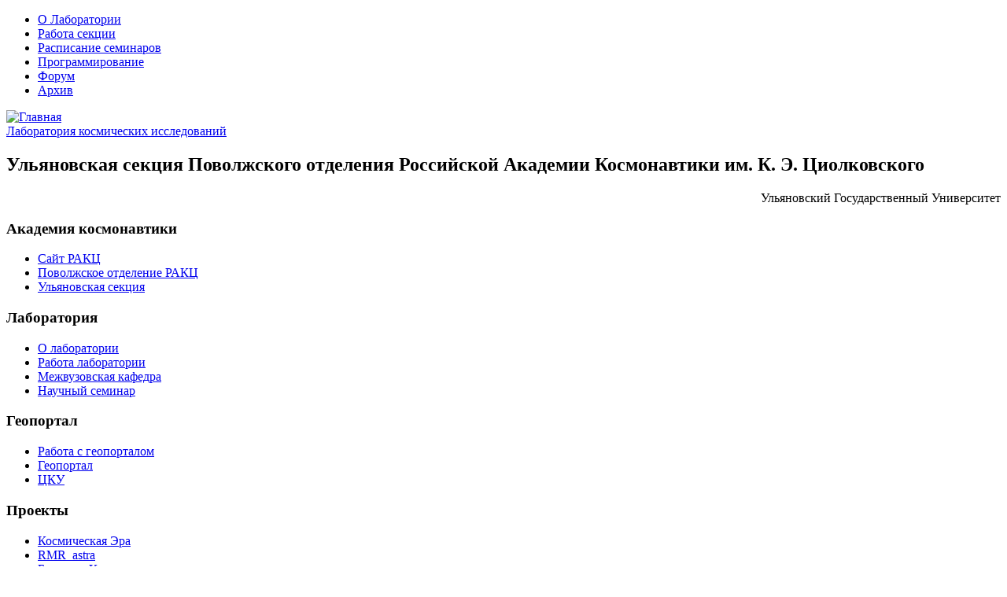

--- FILE ---
content_type: text/html; charset=utf-8
request_url: http://www.spacephys.ru/frontpage?page=114
body_size: 52258
content:
<!DOCTYPE html PUBLIC "-//W3C//DTD XHTML 1.0 Strict//EN" "http://www.w3.org/TR/xhtml1/DTD/xhtml1-strict.dtd">

<html xmlns="http://www.w3.org/1999/xhtml" lang="ru" xml:lang="ru">
  <head>
<meta http-equiv="Content-Type" content="text/html; charset=utf-8" />
    <link rel="SHORTCUT ICON" href="favicon.ico">
    <title>Лаборатория космических исследований | Ульяновская секция Поволжского отделения Российской Академии Космонавтики им. К. Э. Циолковского</title>
  
    <meta http-equiv="Content-Type" content="text/html; charset=utf-8" />

<script type="text/x-mathjax-config">MathJax.Hub.Config({
showProcessingMessages: false, 
messageStyle: "simple",
jax: ["input/TeX", "output/HTML-CSS"], 
extensions: ["tex2jax.js","MathMenu.js","MathZoom.js"], 
TeX: {
  extensions: ["AMSmath.js","AMSsymbols.js","noErrors.js","noUndefined.js"],
  equationNumbers: { autoNumber: "AMS" } 
}, 
"HTML-CSS": { availableFonts: ["TeX"] },
tex2jax: {
  inlineMath: [ ["$","$"], ["\\(","\\)"] ],
  displayMath: [ ["$$","$$"], ["\\[","\\]"] ],
  processEscapes: true
}
});
</script>
<script type="text/javascript" src="https://cdn.mathjax.org/mathjax/latest/MathJax.js?config=TeX-AMS-MML_HTMLorMML"></script>
<link rel="alternate" type="application/rss+xml" title="Лента главной страницы" href="/rss.xml" />
<link rel="shortcut icon" href="/misc/favicon.ico" type="image/x-icon" />
    <link type="text/css" rel="stylesheet" media="all" href="/modules/aggregator/aggregator.css?S" />
<link type="text/css" rel="stylesheet" media="all" href="/modules/node/node.css?S" />
<link type="text/css" rel="stylesheet" media="all" href="/modules/poll/poll.css?S" />
<link type="text/css" rel="stylesheet" media="all" href="/modules/system/defaults.css?S" />
<link type="text/css" rel="stylesheet" media="all" href="/modules/system/system.css?S" />
<link type="text/css" rel="stylesheet" media="all" href="/modules/system/system-menus.css?S" />
<link type="text/css" rel="stylesheet" media="all" href="/modules/user/user.css?S" />
<link type="text/css" rel="stylesheet" media="all" href="/sites/all/modules/cck/theme/content-module.css?S" />
<link type="text/css" rel="stylesheet" media="all" href="/sites/all/modules/ckeditor/ckeditor.css?S" />
<link type="text/css" rel="stylesheet" media="all" href="/sites/all/modules/filefield/filefield.css?S" />
<link type="text/css" rel="stylesheet" media="all" href="/sites/all/modules/jquerymenu/jquerymenu.css?S" />
<link type="text/css" rel="stylesheet" media="all" href="/sites/all/modules/quote/quote.css?S" />
<link type="text/css" rel="stylesheet" media="all" href="/modules/forum/forum.css?S" />
<link type="text/css" rel="stylesheet" media="all" href="/sites/all/modules/cck/modules/fieldgroup/fieldgroup.css?S" />
<link type="text/css" rel="stylesheet" media="all" href="/sites/all/modules/views/css/views.css?S" />
<link type="text/css" rel="stylesheet" media="all" href="/sites/all/modules/tablefield/tablefield.css?S" />
<link type="text/css" rel="stylesheet" media="all" href="/sites/all/modules/image/contrib/image_gallery/image_gallery.css?S" />
<link type="text/css" rel="stylesheet" media="all" href="/sites/all/modules/satellites/css/satellites.css?S" />
<link type="text/css" rel="stylesheet" media="all" href="/sites/all/themes/spacephys/style.css?S" />
    <script type="text/javascript" src="/misc/jquery.js?S"></script>
<script type="text/javascript" src="/misc/drupal.js?S"></script>
<script type="text/javascript" src="/files/languages/ru_87dead36a2bec1c0b81baa0ef13985fb.js?S"></script>
<script type="text/javascript" src="/sites/all/modules/google_analytics/googleanalytics.js?S"></script>
<script type="text/javascript" src="/sites/all/modules/jquerymenu/jquerymenu.js?S"></script>
<script type="text/javascript" src="/sites/all/modules/satellites/js/satellites.js?S"></script>
<script type="text/javascript" src="/sites/all/themes/spacephys/js/jquery.pngFix.js?S"></script>
<script type="text/javascript" src="/sites/all/themes/spacephys/js/suckerfish.js?S"></script>
<script type="text/javascript" src="/sites/all/themes/spacephys/js/blocks.js?S"></script>
<script type="text/javascript">
<!--//--><![CDATA[//><!--
jQuery.extend(Drupal.settings, { "basePath": "/", "googleanalytics": { "trackOutgoing": 1, "trackMailto": 1, "trackDownload": 1, "trackDownloadExtensions": "7z|aac|arc|arj|asf|asx|avi|bin|csv|doc|exe|flv|gif|gz|gzip|hqx|jar|jpe?g|js|mp(2|3|4|e?g)|mov(ie)?|msi|msp|pdf|phps|png|ppt|qtm?|ra(m|r)?|sea|sit|tar|tgz|torrent|txt|wav|wma|wmv|wpd|xls|xml|z|zip" } });
//--><!]]>
</script>
    
    <!--[if lte IE 6]>
    <script type="text/javascript"> 
      $(document).ready(function(){ 
        $(document).pngFix(); 
      }); 
    </script>
    <![endif]-->
	<!--[if IE]>
    <style type="text/css"> .width33 { width: 33.3%; } </style>
    <![endif]-->

  </head>

  <body class="sidebars">

  <div id="wrapper">

  <div id="page-wrapper">
  
  <div id="header-wrapper" class="clear-block">

<!-- Primary Links -->
	      <div id="primary-links" class="clear-block">
<ul class="links primary-links"><li class="menu-151 first"><a href="http://www.spacephys.ru/about" title="">О Лаборатории</a></li>
<li class="menu-137"><a href="http://spacephys.ru/ru/taxonomy/term/7 9 24" title="">Работа секции</a></li>
<li class="menu-1334"><a href="/plan-lektoriya-chto-my-znaem-o-kosmose-na-2012-god" title="
	Расписание семинаров на осень 2010
">Расписание семинаров</a></li>
<li class="menu-707"><a href="/programmirovanie" title="Семинары по программированию для студентов">Программирование</a></li>
<li class="menu-525"><a href="/forum" title="">Форум</a></li>
<li class="menu-2055 last"><a href="/archive" title="Архив материалов по месяцам">Архив</a></li>
</ul>      </div>
    <!-- If Site Logo Enabled -->
    	  <div id="site-logo">
        <a href="/" title="Главная"><img src="/sites/all/themes/spacephys/logo.png" alt="Главная" id="logo-image" /></a>
	  </div>
	<!--div style="background: transparent url(http://www.spacephys.ru/files/bar.png) no-repeat; width: 75px; height: 75px; position: absolute; top: 0;"></div-->
<!-- If Site Name Enabled -->	 
		  <div id="site-name">
	    <a href="/" title="Главная">Лаборатория космических исследований</a>
	      		    <div class="site-slogan">
		      <h2>Ульяновская секция Поволжского отделения Российской Академии Космонавтики им. К. Э. Циолковского</h2>
		    </div>
		            <div class="clear-block">
                        <div class="ulgu" align="right">Ульяновский Государственный Университет</div>   
          </div>
	  </div>
		
<!-- If Search Box Enabled -->		
		  
  </div><!-- End of header-wrapper --> 
	
<!-- Main Layout Div & Conditional Statement -->        
    <div id="middle-wrapper" class="clear-block">

<!-- Left Sidebar -->
    	  <div class="sidebar-left">
        <div class="sidebox-left" >
  
  <h3>
    Академия космонавтики  </h3>
  
  <div class="sidebox-content"  >
    <ul class="menu"><li class="leaf first"><a href="http://ruac.ru/index.shtml" title="">Сайт РАКЦ</a></li>
<li class="leaf"><a href="http://www.volgaspace.ru/about.html" title="">Поволжское отделение РАКЦ</a></li>
<li class="leaf last"><a href="http://www.spacephys.ru/ulyanovskaya-sektsiya/otchety" title="">Ульяновская секция</a></li>
</ul>  </div>
  
</div>
<div class="sidebox-left" >
  
  <h3>
    Лаборатория  </h3>
  
  <div class="sidebox-content"  >
    <!--[if IE]><div class="ie"><![endif]--><ul class="menu jquerymenu"><li><a href="/sektsiya-akademii-kosmonavtiki-im-ke-tsiolkovskogo/o-laboratorii" title="Материал относится к категории О лаборатории">О лаборатории</a></li><li><a href="/sektsiya-akademii-kosmonavtiki-im-ke-tsiolkovskogo/rabota-laboratorii" title="Материал относится к категории Работа лаборатории">Работа лаборатории</a></li><li><a href="/sektsiya-akademii-kosmonavtiki-im-ke-tsiolkovskogo/mezhvuzovskaya-kafedra" title="Материал относится к категории Межвузовская кафедра">Межвузовская кафедра</a></li><li><a href="/sektsiya-akademii-kosmonavtiki-im-ke-tsiolkovskogo/nauchnyi-seminar" title="Материал относится к категории Научный семинар">Научный семинар</a></li></ul><!--[if IE]></div><![endif]-->  </div>
  
</div>
<div class="sidebox-left" >
  
  <h3>
    Геопортал  </h3>
  
  <div class="sidebox-content"  >
    <!--[if IE]><div class="ie"><![endif]--><ul class="menu jquerymenu"><li><a href="http://www.spacephys.ru/rekod/geoportal" title="">Работа с геопорталом</a></li><li><a href="http://ulsu.rekod.ru" title="Вход в пользовательскую часть РЕКОД Геопортал">Геопортал</a></li><li><a href="http://ulsu.ssc.rekod.ru" title="">ЦКУ</a></li></ul><!--[if IE]></div><![endif]-->  </div>
  
</div>
<div class="sidebox-left" >
  
  <h3>
    Проекты  </h3>
  
  <div class="sidebox-content"  >
    <!--[if IE]><div class="ie"><![endif]--><ul class="menu jquerymenu"><li><a href="/proekty/kosmicheskaya-era" title="Материал относится к категории Космическая Эра">Космическая Эра</a></li><li><a href="/proekty/rmrastra" title="Материал относится к категории RMR_astra">RMR_astra</a></li><li><a href="/proekty/besedy-o-kosmose" title="Материал относится к категории Беседы о Космосе">Беседы о Космосе</a></li><li><a href="/proekty/drugie-miry" title="Материал относится к категории Другие миры">Другие миры</a></li><li><a href="/proekty/kosmicheskoe-soznanie" title="Материал относится к категории Космическое сознание">Космическое сознание</a></li><li><a href="/proekty/neochevidnoe-veroyatnoe" title="Материал относится к категории Неочевидное вероятное">Неочевидное вероятное</a></li><li><a href="/proekty/nablyudenie-mks" title="Материал относится к категории Наблюдение МКС">Наблюдение МКС</a></li><li><a href="/proekty/velikaya-pobeda" title="Материал относится к категории Великая Победа">Великая Победа</a></li><li><a href="/proekty/zhizn-solntsa" title="Материал относится к категории Жизнь Солнца">Жизнь Солнца</a></li><li><a href="/proekty/praktikum-kosmofizika" title="Материал относится к категории  Практикум Космофизика"> Практикум Космофизика</a></li><li><a href="/proekty/sputnik-na-urok" title="Материал относится к категории Спутник - на урок!">Спутник - на урок!</a></li><li><a href="/proekty/granty-rffi" title="Материал относится к категории Гранты РФФИ">Гранты РФФИ</a></li><li><a href="/proekty/stati" title="Материал относится к категории Статьи">Статьи</a></li><li><a href="/proekty/aviatsiya" title="Материал относится к категории Авиация">Авиация</a></li><li><a href="/proekty/astronomiya" title="Материал относится к категории Астрономия">Астрономия</a></li><li><a href="/proekty/observatorii-rossii" title="Материал относится к категории Обсерватории России">Обсерватории России</a></li><li><a href="/proekty/zagadochnye-nebesa" title="Материал относится к категории Загадочные небеса">Загадочные небеса</a></li><li><a href="/proekty/astrofizika" title="Материал относится к категории Астрофизика">Астрофизика</a></li><li><a href="/proekty/kosmonavtika" title="Материал относится к категории Космонавтика">Космонавтика</a></li><li><a href="/proekty/fizika-gazovogo-razryada" title="Материал относится к категории Физика газового разряда">Физика газового разряда</a></li><li><a href="/proekty/roboty" title="Материал относится к категории Роботы">Роботы</a></li><li><a href="/proekty/cansat-v-rossii" title="Материал относится к категории CanSat в России">CanSat в России</a></li></ul><!--[if IE]></div><![endif]-->  </div>
  
</div>
<div class="sidebox-left" >
  
  <h3>
    Кафедра Теор. Физики  </h3>
  
  <div class="sidebox-content"  style='display:none;'>
    <!--[if IE]><div class="ie"><![endif]--><ul class="menu jquerymenu"><li><a href="/kafedra-teoreticheskoi-fiziki/rabota-kafedry" title="Материал относится к категории Работа кафедры">Работа кафедры</a></li></ul><!--[if IE]></div><![endif]-->  </div>
  
</div>
<div class="sidebox-left" >
  
  <h3>
    Знание-Сила  </h3>
  
  <div class="sidebox-content"  style='display:none;'>
    <!--[if IE]><div class="ie"><![endif]--><ul class="menu jquerymenu"><li><a href="/znanie-sila/studentam" title="Материал относится к категории Студентам">Студентам (1362)</a></li><li><a href="/znanie-sila/shkolnikam" title="Материал относится к категории Школьникам">Школьникам (1012)</a></li></ul><!--[if IE]></div><![endif]-->  </div>
  
</div>
<div class="sidebox-left" >
  
  <h3>
    Конференции  </h3>
  
  <div class="sidebox-content"  style='display:none;'>
    <ul class="menu"><li class="leaf first"><a href="/konferentsii/telemost-cern-ulyanovsk" title="">Телемост CERN-Ульяновск</a></li>
<li class="leaf"><a href="/konferentsii/pervyi-shag-v-kosmos" title="">Первый шаг в Космос</a></li>
<li class="leaf last"><a href="/konferentsii/kosmos-i-nauka" title="">Космос и наука</a></li>
</ul>  </div>
  
</div>
<div class="sidebox-left" >
  
  <h3>
    Сотрудники  </h3>
  
  <div class="sidebox-content"  style='display:none;'>
    <ul class="menu"><li class="collapsed first"><a href="/zhuravlev-viktor-mihajlovich" title="">Журавлев В.М.</a></li>
<li class="leaf"><a href="/uchaikin-vladimir-vasilevich" title="Учайкин Владимир Васильевич">Учайкин В.В.</a></li>
<li class="leaf"><a href="/kornilov-dmitrii-aleksandrovich" title="Корнилов Дмитрий Александрович">Корнилов Д. А.</a></li>
<li class="leaf"><a href="/samoilov-vadim-vladimirovich" title="Самойлов Вадим Владимирович">Самойлов В. В.</a></li>
<li class="leaf"><a href="/raznik-rakhil-menashevna" title="Разник Рахиль Менашевна">Разник Р.М.</a></li>
<li class="leaf"><a href="/shupletsov-vsevolod-ivanovich" title="Шуплецов Всеволод Иванович">Шуплецов В.И.</a></li>
<li class="collapsed"><a href="/fundaev-sergei-valerevich" title="Личная страница Фундаева Сергея Валерьевича">Фундаев С.В.</a></li>
<li class="leaf"><a href="/drozdov-sa" title="Дроздов Сергей">Дроздов С. А.</a></li>
<li class="leaf"><a href="/zinovev-da" title="Зиновьев Дмитрий">Зиновьев Д. А.</a></li>
<li class="leaf"><a href="/zhuravlev-av" title="Журавлев Андрей">Журавлев А.В.</a></li>
<li class="leaf"><a href="/letunovskiy-sv" title="Летуновский Сергей">Летуновский С. В.</a></li>
<li class="leaf"><a href="/mironov-pavel-pavlovich" title="Миронов Павел Павлович">Миронов П. П.</a></li>
<li class="leaf"><a href="/chaynoikov-kk" title="Чайников Кирилл">Чайников К. К.</a></li>
<li class="leaf"><a href="/demchuk-nv" title="Демчук Наталья">Демчук Н.В.</a></li>
<li class="leaf"><a href="/folunin-vladimir" title="Фолунин Владимир">Фолунин В. А.</a></li>
<li class="leaf"><a href="/strizhakov-nikolai" title="Стрижаков Николай">Николай Стрижаков</a></li>
<li class="leaf"><a href="/petryakov-m" title="Петряков Михаил">Петряков М.</a></li>
<li class="leaf"><a href="/vinogradov-sergei-viktorovich" title="Виноградов Сергей Викторович">Виноградов С. В.</a></li>
<li class="leaf last"><a href="/ribenek-valeriya" title="Рибенек Валерия">Рибенек В.А.</a></li>
</ul>  </div>
  
</div>
<div class="sidebox-left" >
  
  <h3>
    Вход для пользователей  </h3>
  
  <div class="sidebox-content"  >
    <form action="/frontpage?destination=frontpage%3Fpage%3D114"  accept-charset="UTF-8" method="post" id="user-login-form">
<div><div class="form-item" id="edit-name-wrapper">
 <label for="edit-name">Имя пользователя: <span class="form-required" title="Обязательное поле">*</span></label>
 <input type="text" maxlength="60" name="name" id="edit-name" size="15" value="" class="form-text required" />
</div>
<div class="form-item" id="edit-pass-wrapper">
 <label for="edit-pass">Пароль: <span class="form-required" title="Обязательное поле">*</span></label>
 <input type="password" name="pass" id="edit-pass"  maxlength="60"  size="15"  class="form-text required" />
</div>
<input type="submit" name="op" id="edit-submit-1" value="Вход в систему"  class="form-submit" />
<div class="item-list"><ul><li class="first last"><a href="/user/password" title="Запросить новый пароль по электронной почте.">Запросить новый пароль</a></li>
</ul></div><input type="hidden" name="form_build_id" id="form-37ca0c33be6fa73093d25681976b5ae8" value="form-37ca0c33be6fa73093d25681976b5ae8"  />
<input type="hidden" name="form_id" id="edit-user-login-block" value="user_login_block"  />

</div></form>
  </div>
  
</div>
<div class="sidebox-left" >
  
  <h3>
    Наши партнеры  </h3>
  
  <div class="sidebox-content"  style='display:none;'>
    <ul class="menu"><li class="leaf first"><a href="http://niti.ulsu.ru" title="Научно-исследовательский технологический институт Ульяновского государственного университета">НИТИ</a></li>
<li class="leaf"><a href="http://www.space.msu.ru/" title="НИИ Ядерной Физики имени Д.В.Скобельцына">НИИЯФ МГУ</a></li>
<li class="leaf"><a href="http://www.ssau.ru/" title="">СГАУ</a></li>
<li class="leaf last"><a href="http://www.meteosputnik.ru/" title="Сайт Метеоспутник">Евгений Ронов</a></li>
</ul>  </div>
  
</div>
	  </div>
        

<!-- Main Content Area -->
    <div id="main-content">
	  <div id="squeeze">
	    <div id="main-content-inner">
		               
                              	  
          <div class="view view-frontpage view-id-frontpage view-display-id-page view-dom-id-1">
    
  
  
      <div class="view-content">
        <div class="views-row views-row-1 views-row-odd views-row-first">
    <div class="node " id="node-109"><div class="node-inner">

      <h2 class="title">
      <a href="/breaking-news-klaster-sobran">[Breaking news] Кластер собран</a>
    </h2>
  
  
  
      <div class="submitted">
          </div>
  
      <div class="taxonomy"> in <ul class="links inline"><li class="taxonomy_term_11 first last"><a href="/novosti/novosti-gruppy" rel="tag" title="Новости о нашей работе">Новости группы</a></li>
</ul></div>
  
  <div class="content">
    <p>
	Свершилось то что все так давно ждали! Сегодня группой сотрудников нашей лаборатории был физически собран кластер класса Beowulf, состоящий из 4х узлов.</p>
  </div>

      <div class="links">
      <ul class="links inline"><li class="comment_forbidden first"><span><a href="/user/login?destination=comment%2Freply%2F109%23comment-form">Войдите на сайт</a> для отправки комментариев</span></li>
<li class="node_read_more"><a href="/breaking-news-klaster-sobran" title="Читать дальше [Breaking news] Кластер собран">Читать далее</a></li>
<li class="statistics_counter last"><span>5408 просмотров</span></li>
</ul>    </div>
  
</div></div> <!-- /node-inner, /node -->
  </div>
  <div class="views-row views-row-2 views-row-even">
    <div class="node " id="node-106"><div class="node-inner">

      <h2 class="title">
      <a href="/proton-m-s-rb-briz-m-vpervye-vyvela-sputnik-na-gso">&quot;Протон-М&quot; с РБ &quot;Бриз-М&quot; впервые вывела спутник на ГСО</a>
    </h2>
  
  
  
      <div class="submitted">
          </div>
  
      <div class="taxonomy"> in <ul class="links inline"><li class="taxonomy_term_12 first last"><a href="/novosti/novosti-kosmonavtiki" rel="tag" title="">Новости космонавтики</a></li>
</ul></div>
  
  <div class="content">
    <p>Как сообщает пресс-служба ГКНПЦ имени Хруничева, сегодня, 11 февраля 2007 года, стартовавшая в 14 часов 34 минуты по московскому времени с космодрома Байконур ракета-носитель &quot;Протон-М&quot; с разгонным блоком &quot;Бриз-М&quot; вывела на геостационарную орбиту норвежский спутник связи THOR 2M.</p>
  </div>

      <div class="links">
      <ul class="links inline"><li class="comment_forbidden first"><span><a href="/user/login?destination=comment%2Freply%2F106%23comment-form">Войдите на сайт</a> для отправки комментариев</span></li>
<li class="node_read_more"><a href="/proton-m-s-rb-briz-m-vpervye-vyvela-sputnik-na-gso" title="Читать дальше &quot;Протон-М&quot; с РБ &quot;Бриз-М&quot; впервые вывела спутник на ГСО">Читать далее</a></li>
<li class="statistics_counter last"><span>5455 просмотров</span></li>
</ul>    </div>
  
</div></div> <!-- /node-inner, /node -->
  </div>
  <div class="views-row views-row-3 views-row-odd">
    <div class="node " id="node-105"><div class="node-inner">

      <h2 class="title">
      <a href="/v-nauchnom-parke-mgu-pojavitsja-novyj-teleport-kosmicheskoj-svjazi">В научном парке МГУ появится новый телепорт космической связи</a>
    </h2>
  
  
  
      <div class="submitted">
          </div>
  
      <div class="taxonomy"> in <ul class="links inline"><li class="taxonomy_term_13 first last"><a href="/novosti/novosti-nauki" rel="tag" title="">Новости науки</a></li>
</ul></div>
  
  <div class="content">
    <div>
<div>
<p>13.02.08, Ср, 13:21, Мск</p>
</div>
<p>Компания Hughes объявила о подписании с компанией &laquo;АЙПИНЭТ&raquo; контракта на строительство нового телепорта в Москве на базе платформы HX. Новый телепорт будет расположен в непосредственной близости от существующего Центрального узла спутниковой связи &laquo;АЙПИНЭТ&raquo;, созданного на базе платформы HN компании Hughes, в Научном парке МГУ. Предполагаемый срок ввода в эксплуатацию &ndash; 2-ой квартал 2008 г.</p>
</div>
  </div>

      <div class="links">
      <ul class="links inline"><li class="comment_forbidden first"><span><a href="/user/login?destination=comment%2Freply%2F105%23comment-form">Войдите на сайт</a> для отправки комментариев</span></li>
<li class="node_read_more"><a href="/v-nauchnom-parke-mgu-pojavitsja-novyj-teleport-kosmicheskoj-svjazi" title="Читать дальше В научном парке МГУ появится новый телепорт космической связи">Читать далее</a></li>
<li class="statistics_counter last"><span>5278 просмотров</span></li>
</ul>    </div>
  
</div></div> <!-- /node-inner, /node -->
  </div>
  <div class="views-row views-row-4 views-row-even">
    <div class="node " id="node-104"><div class="node-inner">

      <h2 class="title">
      <a href="/nasa-protiv-glavnogo-bjuro-nahodok">NASA против Главного Бюро находок</a>
    </h2>
  
  
  
      <div class="submitted">
          </div>
  
      <div class="taxonomy"> in <ul class="links inline"><li class="taxonomy_term_14 first last"><a href="/novosti/istoricheskie-sobytija" rel="tag" title="">Исторические события</a></li>
</ul></div>
  
  <div class="content">
    <p><span style="color: rgb(255, 255, 255);">На просторах интернета нашел весьма интерсную статью. В дополнение фактам про америкосов на Луне.</span></p>
<p><span style="color: rgb(255, 255, 255);"></span></p>
  </div>

      <div class="links">
      <ul class="links inline"><li class="comment_forbidden first"><span><a href="/user/login?destination=comment%2Freply%2F104%23comment-form">Войдите на сайт</a> для отправки комментариев</span></li>
<li class="node_read_more"><a href="/nasa-protiv-glavnogo-bjuro-nahodok" title="Читать дальше NASA против Главного Бюро находок">Читать далее</a></li>
<li class="statistics_counter last"><span>6058 просмотров</span></li>
</ul>    </div>
  
</div></div> <!-- /node-inner, /node -->
  </div>
  <div class="views-row views-row-5 views-row-odd">
    <div class="node " id="node-103"><div class="node-inner">

      <h2 class="title">
      <a href="/8-fevralja-den-nauki">8 февраля - День Науки</a>
    </h2>
  
  
  
      <div class="submitted">
          </div>
  
      <div class="taxonomy"> in <ul class="links inline"><li class="taxonomy_term_14 first last"><a href="/novosti/istoricheskie-sobytija" rel="tag" title="">Исторические события</a></li>
</ul></div>
  
  <div class="content">
    <h2><span style="color: rgb(255, 0, 0);">С праздником товарищи!</span></h2>
  </div>

      <div class="links">
      <ul class="links inline"><li class="comment_forbidden first"><span><a href="/user/login?destination=comment%2Freply%2F103%23comment-form">Войдите на сайт</a> для отправки комментариев</span></li>
<li class="node_read_more"><a href="/8-fevralja-den-nauki" title="Читать дальше 8 февраля - День Науки">Читать далее</a></li>
<li class="statistics_counter last"><span>5697 просмотров</span></li>
</ul>    </div>
  
</div></div> <!-- /node-inner, /node -->
  </div>
  <div class="views-row views-row-6 views-row-even">
    <div class="node " id="node-102"><div class="node-inner">

      <h2 class="title">
      <a href="/yadernaja-jenergija-dlja-kosmichekskih-poletov">Ядерная энергия для космичекских полетов</a>
    </h2>
  
  
  
      <div class="submitted">
          </div>
  
      <div class="taxonomy"> in <ul class="links inline"><li class="taxonomy_term_14 first last"><a href="/novosti/istoricheskie-sobytija" rel="tag" title="">Исторические события</a></li>
</ul></div>
  
  <div class="content">
    <p>В журнале Успехи физических наук, 2007, Т.177, N 11 стр. 1241-1250 опубликована статья Стависский Ю.Я.  Ядерная энергия для космичекских полетов.</p>
  </div>

      <div class="links">
      <ul class="links inline"><li class="comment_forbidden first"><span><a href="/user/login?destination=comment%2Freply%2F102%23comment-form">Войдите на сайт</a> для отправки комментариев</span></li>
<li class="node_read_more"><a href="/yadernaja-jenergija-dlja-kosmichekskih-poletov" title="Читать дальше Ядерная энергия для космичекских полетов">Читать далее</a></li>
<li class="statistics_counter last"><span>4918 просмотров</span></li>
</ul>    </div>
  
</div></div> <!-- /node-inner, /node -->
  </div>
  <div class="views-row views-row-7 views-row-odd">
    <div class="node " id="node-100"><div class="node-inner">

      <h2 class="title">
      <a href="/sovetske-apparaty-byli-na-marse-pervymi">Советске аппараты были на Марсе первыми!</a>
    </h2>
  
  
  
      <div class="submitted">
          </div>
  
      <div class="taxonomy"> in <ul class="links inline"><li class="taxonomy_term_14 first last"><a href="/novosti/istoricheskie-sobytija" rel="tag" title="">Исторические события</a></li>
</ul></div>
  
  <div class="content">
    <p>Два автоматических марсохода достигли поверхности Марса в 1971 году во время миссий Марс-2 и Марс-3. Ни один из них не выполнил свою миссию. Марс-2 разбился при посадке на планету, а Марс-3 прекратил передачу сигнала через 20 секунд после посадки. Присутствие мобильных аппаратов в этих миссиях скрывалось на протяжении 20 лет.</p>
  </div>

      <div class="links">
      <ul class="links inline"><li class="comment_forbidden first"><span><a href="/user/login?destination=comment%2Freply%2F100%23comment-form">Войдите на сайт</a> для отправки комментариев</span></li>
<li class="node_read_more"><a href="/sovetske-apparaty-byli-na-marse-pervymi" title="Читать дальше Советске аппараты были на Марсе первыми!">Читать далее</a></li>
<li class="statistics_counter last"><span>6070 просмотров</span></li>
</ul>    </div>
  
</div></div> <!-- /node-inner, /node -->
  </div>
  <div class="views-row views-row-8 views-row-even">
    <div class="node " id="node-99"><div class="node-inner">

      <h2 class="title">
      <a href="/yaponija-budet-zapuskat-v-kosmos-minisputniki">Япония будет запускать в космос миниспутники</a>
    </h2>
  
  
  
      <div class="submitted">
          </div>
  
      <div class="taxonomy"> in <ul class="links inline"><li class="taxonomy_term_12 first last"><a href="/novosti/novosti-kosmonavtiki" rel="tag" title="">Новости космонавтики</a></li>
</ul></div>
  
  <div class="content">
    <p>Япония будет запускать в космос небольшие космические аппараты - миниспутники.</p>
  </div>

      <div class="links">
      <ul class="links inline"><li class="comment_forbidden first"><span><a href="/user/login?destination=comment%2Freply%2F99%23comment-form">Войдите на сайт</a> для отправки комментариев</span></li>
<li class="node_read_more"><a href="/yaponija-budet-zapuskat-v-kosmos-minisputniki" title="Читать дальше Япония будет запускать в космос миниспутники">Читать далее</a></li>
<li class="statistics_counter last"><span>5226 просмотров</span></li>
</ul>    </div>
  
</div></div> <!-- /node-inner, /node -->
  </div>
  <div class="views-row views-row-9 views-row-odd">
    <div class="node " id="node-98"><div class="node-inner">

      <h2 class="title">
      <a href="/kosmicheskie-novosti-18-24-janvarja-2008-goda">Космические новости 18-24 января 2008 года</a>
    </h2>
  
  
  
      <div class="submitted">
          </div>
  
      <div class="taxonomy"> in <ul class="links inline"><li class="taxonomy_term_12 first last"><a href="/novosti/novosti-kosmonavtiki" rel="tag" title="">Новости космонавтики</a></li>
</ul></div>
  
  <div class="content">
    <p><b>Авария на зонде Ulysses в самый критический момент едва не сорвала работу с зондом Messenger. </b><br /> <b>В проекте лунного корабля Orion найдена критическая ошибка. </b><br /> <b>Сергей Иванов обещает, что Роскосмос начнет строительство нового космодрома уже в этом году и закончит к 2016-му. События, сообщения, происшествия &ndash; еженедельный дайджест от журнала &laquo;Новости космонавтики&raquo;.</b></p>
  </div>

      <div class="links">
      <ul class="links inline"><li class="comment_forbidden first"><span><a href="/user/login?destination=comment%2Freply%2F98%23comment-form">Войдите на сайт</a> для отправки комментариев</span></li>
<li class="node_read_more"><a href="/kosmicheskie-novosti-18-24-janvarja-2008-goda" title="Читать дальше Космические новости 18-24 января 2008 года">Читать далее</a></li>
<li class="statistics_counter last"><span>5498 просмотров</span></li>
</ul>    </div>
  
</div></div> <!-- /node-inner, /node -->
  </div>
  <div class="views-row views-row-10 views-row-even">
    <div class="node " id="node-97"><div class="node-inner">

      <h2 class="title">
      <a href="/colnechnyj-magnetizm">Cолнечный магнетизм</a>
    </h2>
  
  
  
      <div class="submitted">
          </div>
  
      <div class="taxonomy"> in <ul class="links inline"><li class="taxonomy_term_13 first last"><a href="/novosti/novosti-nauki" rel="tag" title="">Новости науки</a></li>
</ul></div>
  
  <div class="content">
    <p>Мощные магнитные волны были впервые подтверждены, как главной источник, который нагревает атмосферу солнца. <br />Магнитные волны, названые Алфвен-волнами, могут нести достаточное количество энергии, что бы нагреть атмосферу и крону солнца. </p>
  </div>

      <div class="links">
      <ul class="links inline"><li class="comment_forbidden first"><span><a href="/user/login?destination=comment%2Freply%2F97%23comment-form">Войдите на сайт</a> для отправки комментариев</span></li>
<li class="node_read_more"><a href="/colnechnyj-magnetizm" title="Читать дальше Cолнечный магнетизм">Читать далее</a></li>
<li class="statistics_counter last"><span>5658 просмотров</span></li>
</ul>    </div>
  
</div></div> <!-- /node-inner, /node -->
  </div>
  <div class="views-row views-row-11 views-row-odd">
    <div class="node " id="node-96"><div class="node-inner">

      <h2 class="title">
      <a href="/obnaruzhenie-otrazhenja-zvezd-v-okeanah-drugih-planet">Обнаружение отраженя звезд в океанах других планет</a>
    </h2>
  
  
  
      <div class="submitted">
          </div>
  
      <div class="taxonomy"> in <ul class="links inline"><li class="taxonomy_term_13 first last"><a href="/novosti/novosti-nauki" rel="tag" title="">Новости науки</a></li>
</ul></div>
  
  <div class="content">
    <p>Нашел в препринтах интересную статью:</p>
<p>Detecting the Glint of Starlight on the Oceans of Distant Planets</p>
  </div>

      <div class="links">
      <ul class="links inline"><li class="comment_forbidden first"><span><a href="/user/login?destination=comment%2Freply%2F96%23comment-form">Войдите на сайт</a> для отправки комментариев</span></li>
<li class="node_read_more"><a href="/obnaruzhenie-otrazhenja-zvezd-v-okeanah-drugih-planet" title="Читать дальше Обнаружение отраженя звезд в океанах других планет">Читать далее</a></li>
<li class="statistics_counter last"><span>5328 просмотров</span></li>
</ul>    </div>
  
</div></div> <!-- /node-inner, /node -->
  </div>
  <div class="views-row views-row-12 views-row-even views-row-last">
    <div class="node " id="node-94"><div class="node-inner">

      <h2 class="title">
      <a href="/rossija-v-poiskah-zhizni-na-evrope">Россия в поисках жизни на Европе</a>
    </h2>
  
  
  
      <div class="submitted">
          </div>
  
      <div class="taxonomy"> in <ul class="links inline"><li class="taxonomy_term_13 first last"><a href="/novosti/novosti-nauki" rel="tag" title="">Новости науки</a></li>
</ul></div>
  
  <div class="content">
    <p>Россия планирует принять участие в европейской миссии по поиску простых форм жизни на лунах юпитера, заявило информационное агентство &quot;Интерфакс&quot;. </p>
<div>
<p>Руководитель Института космических исследований Лев Зеленый, говорит, что проект по изучению планеты Юпитер в ближайшее время будет включен в программу Европейского космического агентства (ЕКА) на период 2015 до 2025 года.</p>
</div>
  </div>

      <div class="links">
      <ul class="links inline"><li class="comment_forbidden first"><span><a href="/user/login?destination=comment%2Freply%2F94%23comment-form">Войдите на сайт</a> для отправки комментариев</span></li>
<li class="node_read_more"><a href="/rossija-v-poiskah-zhizni-na-evrope" title="Читать дальше Россия в поисках жизни на Европе">Читать далее</a></li>
<li class="statistics_counter last"><span>5671 просмотр</span></li>
</ul>    </div>
  
</div></div> <!-- /node-inner, /node -->
  </div>
    </div>
  
      <div class="item-list"><ul class="pager"><li class="pager-first first"><a href="/frontpage" title="На первую страницу" class="active">« первая</a></li>
<li class="pager-previous"><a href="/frontpage?page=113" title="На предыдущую страницу" class="active">‹ предыдущая</a></li>
<li class="pager-ellipsis">…</li>
<li class="pager-item"><a href="/frontpage?page=108" title="На страницу номер 109" class="active">109</a></li>
<li class="pager-item"><a href="/frontpage?page=109" title="На страницу номер 110" class="active">110</a></li>
<li class="pager-item"><a href="/frontpage?page=110" title="На страницу номер 111" class="active">111</a></li>
<li class="pager-item"><a href="/frontpage?page=111" title="На страницу номер 112" class="active">112</a></li>
<li class="pager-item"><a href="/frontpage?page=112" title="На страницу номер 113" class="active">113</a></li>
<li class="pager-item"><a href="/frontpage?page=113" title="На страницу номер 114" class="active">114</a></li>
<li class="pager-current">115</li>
<li class="pager-item"><a href="/frontpage?page=115" title="На страницу номер 116" class="active">116</a></li>
<li class="pager-item"><a href="/frontpage?page=116" title="На страницу номер 117" class="active">117</a></li>
<li class="pager-next"><a href="/frontpage?page=115" title="На следующую страницу" class="active">следующая ›</a></li>
<li class="pager-last last"><a href="/frontpage?page=116" title="На последнюю страницу" class="active">последняя »</a></li>
</ul></div>  
  
  
  
  
</div>           <a href="/rss.xml" class="feed-icon"><img src="/misc/feed.png" alt="RSS-материал" title="Лента главной страницы" width="16" height="16" /></a>		          </div>
	  </div>
	</div>  

<!-- Right Sidebar -->
    	  <div class="sidebar-right">
        <div class="sidebox-right">
  
  <h3>
    Солнце в реальном времени  </h3>
  
  <div class="sidebox-content"  >
    <!--paging_filter--><p align="center"><a href="https://sdo.gsfc.nasa.gov/assets/img/latest/latest_1024_0171.jpg" target="_blank"><img alt="Снимок SDO AIA 171" src="https://sdo.gsfc.nasa.gov/assets/img/latest/latest_1024_0171.jpg" style="width: 150px; height: 150px;" /></a></p>
<div align="center">
	<span style="font-size:12px;"><strong>SDO AIA 171 &Aring;</strong></span></div>
<div align="center">
	<span style="font-size:10px;"><a href="/monitoring-solnechnoi-aktivnosti-v-realnom-vremeni-grafiki">графики в реальном времени</a></span></div>
  </div>
  
</div>
<div class="sidebox-right">
  
  <h3>
    Снимки из Космоса  </h3>
  
  <div class="sidebox-content"  >
    <div class="view view-noaa-image view-id-noaa_image view-display-id-block_1 view-dom-id-2">
    
  
  
      <div class="view-content">
      <div class="item-list image-gallery-terms clear-block">
    <ul class="galleries">
          <li class="views-row views-row-1 views-row-odd views-row-first views-row-last clear-block">  
  <div class="views-field-image-gallery-latest-thumbnail-1">
                <span class="field-content"><a href="/image-galleries/snimki-iz-kosmosa"><span class="image-gallery-view-cover-thumbnail"><img src="http://www.spacephys.ru/system/files/images/12091113%20NOAA-18%20termal%20_0.forblock.jpg" alt="09.12.13    15:16" title="09.12.13    15:16"  class="image image-forblock " width="166" height="148" /></span></a></span>
  </div>
  
  <div class="views-field-image-gallery-latest-time">
          <label class="views-label-image-gallery-latest-time">
        Обновлено:
      </label>
                <span class="field-content"><em>пн, 09/12/2013 - 21:31</em></span>
  </div>
</li>
      </ul>
</div>
    </div>
  
  
  
  
  
  
</div>   </div>
  
</div>
<div class="sidebox-right">
  
  <h3>
    Спутниковые карты  </h3>
  
  <div class="sidebox-content"  >
    <div id="sts-thumbnails-container"><a href="http://www.spacephys.ru/mezhdunarodnaya-kosmicheskaya-stantsiya"><h1 class="sts-thumbnail-title">МКС</h1><img id="satellites-thumbnail-iss" class="sts-thumbnail" src="/satellite/iss/thumbnail/71c2e" alt="МКС" /></a>
<script type="text/javascript">
<!--//--><![CDATA[//><!--
satellitesUpdateThumbnail('iss', 240, '/satellite/iss/thumbnail/');
//--><!]]>
</script>
<hr class="sts-hr" /><a href="http://www.spacephys.ru/noaa-19"><h1 class="sts-thumbnail-title">NOAA-19</h1><img id="satellites-thumbnail-noaa19" class="sts-thumbnail" src="/satellite/noaa19/thumbnail/71c2e" alt="NOAA-19" /></a>
<script type="text/javascript">
<!--//--><![CDATA[//><!--
satellitesUpdateThumbnail('noaa19', 240, '/satellite/noaa19/thumbnail/');
//--><!]]>
</script>
<hr class="sts-hr" /><a href="isz-aist-2"><h1 class="sts-thumbnail-title">АИСТ-2</h1><img id="satellites-thumbnail-aist2" class="sts-thumbnail" src="/satellite/aist2/thumbnail/71c2e" alt="АИСТ-2" /></a>
<script type="text/javascript">
<!--//--><![CDATA[//><!--
satellitesUpdateThumbnail('aist2', 240, '/satellite/aist2/thumbnail/');
//--><!]]>
</script>
<hr class="sts-hr" /></div>  </div>
  
</div>
<div class="sidebox-right">
  
  <h3>
    Последние обновления  </h3>
  
  <div class="sidebox-content"  >
    <div class="view view-updated-nodes view-id-updated_nodes view-display-id-block_1 view-dom-id-3">
    
  
  
      <div class="view-content">
      <div class="item-list">
    <ul>
          <li class="views-row views-row-1 views-row-odd views-row-first">  
  <div class="views-field-title">
                <span class="field-content"><a href="/topologicheskaya-kvantovaya-teoriya-iv-materiya-prostranstvo-i-gravitatsiya">Топологическая квантовая теория. IV.  Материя, пространство и гравитация</a></span>
  </div>
  
  <div class="views-field-last-updated">
                <span class="field-content">2 недели 2 дня</span>
  </div>
</li>
          <li class="views-row views-row-2 views-row-even">  
  <div class="views-field-title">
                <span class="field-content"><a href="/spisok-osnovnykh-publikatsii-zhuravleva-vm">Список основных публикаций Журавлева В.М.</a></span>
  </div>
  
  <div class="views-field-last-updated">
                <span class="field-content">2 недели 2 дня</span>
  </div>
</li>
          <li class="views-row views-row-3 views-row-odd">  
  <div class="views-field-title">
                <span class="field-content"><a href="/ekonomika-znanii-0">Экономика знаний</a></span>
  </div>
  
  <div class="views-field-last-updated">
                <span class="field-content">2 недели 4 дня</span>
  </div>
</li>
          <li class="views-row views-row-4 views-row-even">  
  <div class="views-field-title">
                <span class="field-content"><a href="/zagadka-dlya-vsekh-lyubitelei-issledovatelskogo-poiska">Загадка для всех любителей исследовательского поиска</a></span>
  </div>
  
  <div class="views-field-last-updated">
                <span class="field-content">2 недели 4 дня</span>
  </div>
</li>
          <li class="views-row views-row-5 views-row-odd views-row-last">  
  <div class="views-field-title">
                <span class="field-content"><a href="/parad-planet-v-yanvare-2025-goda">&quot;Парад планет&quot; в январе 2025 года</a></span>
  </div>
  
  <div class="views-field-last-updated">
                <span class="field-content">2 недели 4 дня</span>
  </div>
</li>
      </ul>
</div>    </div>
  
  
  
  
  
  
</div>   </div>
  
</div>
<div class="sidebox-right">
  
  <h3>
    Последние комментарии  </h3>
  
  <div class="sidebox-content"  >
    <div class="item-list"><ul><li class="first"><a href="/polyarnoe-siyanie-v-rostovskoi-oblasti#comment-11620">Магнитная буря.</a><br />1 год 14 недель назад</li>
<li><a href="/polyarnoe-siyanie-v-rostovskoi-oblasti#comment-11619">Магнитная буря была очень сильной</a><br />1 год 14 недель назад</li>
<li><a href="/polyarnoe-siyanie-v-rostovskoi-oblasti#comment-11618">Полярное сияние.</a><br />1 год 14 недель назад</li>
<li><a href="/polyarnoe-siyanie-v-rostovskoi-oblasti#comment-11617">В зените - это интересно</a><br />1 год 14 недель назад</li>
<li><a href="/polyarnoe-siyanie-v-rostovskoi-oblasti#comment-11616">Интересное явление после сияния </a><br />1 год 14 недель назад</li>
<li><a href="/polyarnoe-siyanie-v-rostovskoi-oblasti#comment-11615">Вторая волна полярного сияния.</a><br />1 год 14 недель назад</li>
<li><a href="/moshchnye-vspyshki-na-solntse#comment-11614">Полярное сияние в Ростовской области</a><br />1 год 14 недель назад</li>
<li><a href="/moshchnye-vspyshki-na-solntse#comment-11613">Полярное сияние в Ульяновске.</a><br />1 год 14 недель назад</li>
<li><a href="/moshchnye-vspyshki-na-solntse#comment-11612">Четыре вспышки за три дня</a><br />1 год 14 недель назад</li>
<li class="last"><a href="/moshchnye-vspyshki-na-solntse#comment-11611">Сюрприз!</a><br />1 год 14 недель назад</li>
</ul></div>  </div>
  
</div>
<div class="sidebox-right">
  
  <h3>
    Новые обсуждения форума  </h3>
  
  <div class="sidebox-content"  style='display:none;'>
    <div class="item-list"><ul><li class="first"><a href="/mezhdunarodnyi-den-astronomii" title="1 комментарий">Международный день Астрономии</a></li>
<li><a href="/novogodnyaya-kometa-s2012-k5-linear-s-31122012-g-na-1012013-g" title="1 комментарий">Новогодняя комета С/2012 К5 (LINEAR) с 31.12.2012 г. на 1.01.2013 г.</a></li>
<li><a href="/novaya-gipoteza-o-proiskhozhdenii-solnechnykh-pyaten" title="13 комментариев">Новая гипотеза о происхождении солнечных пятен</a></li>
<li><a href="/mysli-posle-poseshcheniya-nauchnoi-shkoly-v-cern" title="32 комментария">Мысли после посещения Научной школы в CERN</a></li>
<li class="last"><a href="/vosmaya-ezhegodnaya-konferentsiya-fizika-plazmy-v-solnechnoi-sisteme">Восьмая ежегодная конференция &quot;Физика плазмы в солнечной системе&quot;</a></li>
</ul></div><div class="more-link"><a href="/forum" title="Прочитать свежие обсуждения форума.">подробнее</a></div>  </div>
  
</div>
	  </div>
     	  
    </div>
  
<!-- The All Knowing All Seeing Footer Block -->
    <div id="footer" class="clear-block">
		  <div style="text-align: center; padding: 5px; font-size: 0.9em;">
	  &#1051;&#1050;&#1048;, &#1059;&#1083;&#1100;&#1103;&#1085;&#1086;&#1074;&#1089;&#1082;, &#1056;&#1086;&#1089;&#1089;&#1080;&#1081;&#1089;&#1082;&#1072;&#1103; &#1060;&#1077;&#1076;&#1077;&#1088;&#1072;&#1094;&#1080;&#1103; &#169; 2006 - 2026	  </div>
	</div>

<!-- Script Closure -->
    <script type="text/javascript">
<!--//--><![CDATA[//><!--
var _gaq = _gaq || [];_gaq.push(["_setAccount", "UA-9560388-1"]);_gaq.push(["_setVar", "anonymous user:::"]);_gaq.push(['_setCustomVar', 1, "User roles", "anonymous user", 1]);_gaq.push(["_trackPageview"]);(function() {var ga = document.createElement("script");ga.type = "text/javascript";ga.async = true;ga.src = ("https:" == document.location.protocol ? "https://ssl" : "http://www") + ".google-analytics.com/ga.js";var s = document.getElementsByTagName("script")[0];s.parentNode.insertBefore(ga, s);})();
//--><!]]>
</script>
	
  </div><!-- End of page-wrapper -->
  </div>
  </body>
</html>
